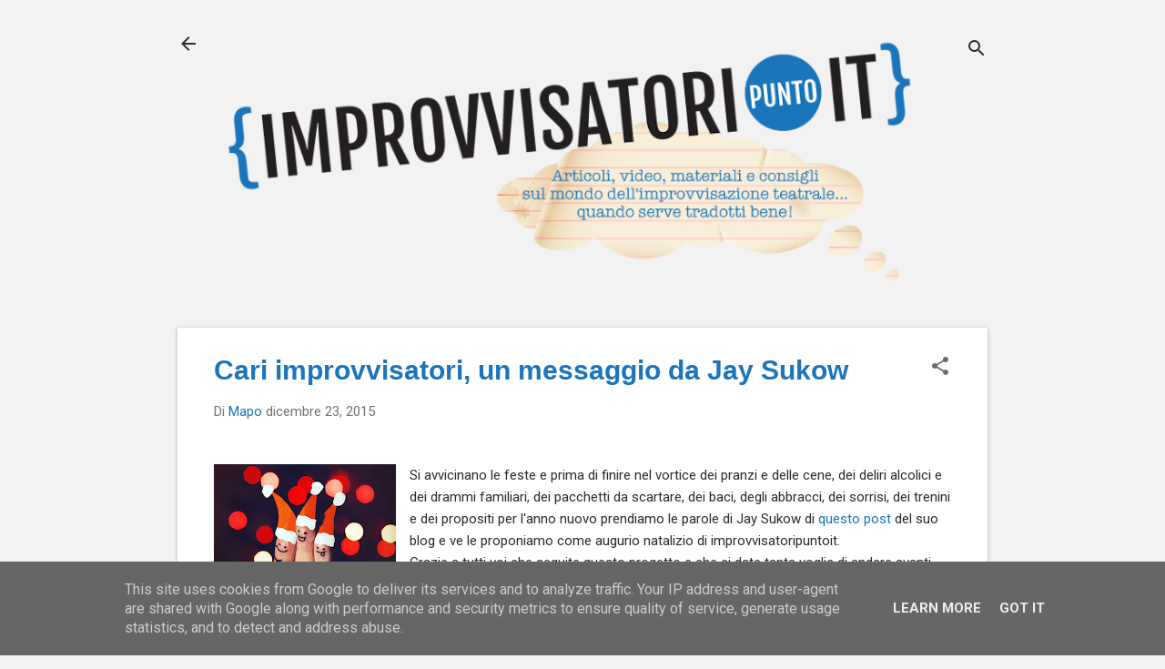

--- FILE ---
content_type: text/plain
request_url: https://www.google-analytics.com/j/collect?v=1&_v=j102&a=246968866&t=pageview&_s=1&dl=http%3A%2F%2Fwww.improvvisatori.it%2F2015%2F12%2Fcari-improvvisatori-un-messaggio-da-jay.html&ul=en-us%40posix&dt=Cari%20improvvisatori%2C%20un%20messaggio%20da%20Jay%20Sukow&sr=1280x720&vp=1280x720&_u=IEBAAEABAAAAACAAI~&jid=702847651&gjid=1838108821&cid=1636682299.1769726095&tid=UA-58695385-1&_gid=2116360021.1769726095&_r=1&_slc=1&z=1953792235
body_size: -451
content:
2,cG-CEYPV4BG5L